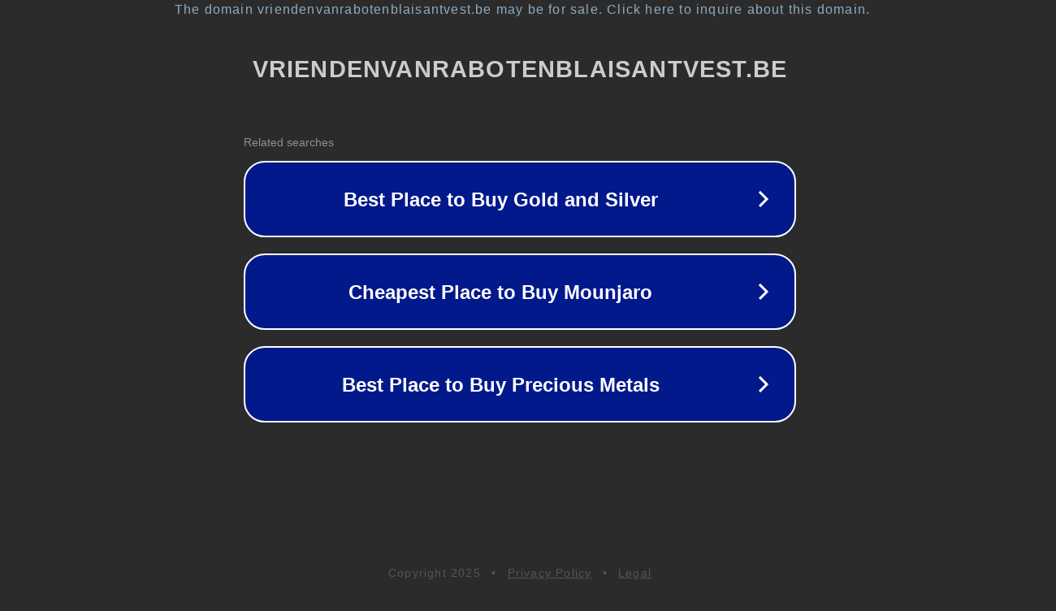

--- FILE ---
content_type: text/html; charset=utf-8
request_url: https://vriendenvanrabotenblaisantvest.be/ik-vind-het-2/
body_size: 1114
content:
<!doctype html>
<html data-adblockkey="MFwwDQYJKoZIhvcNAQEBBQADSwAwSAJBANDrp2lz7AOmADaN8tA50LsWcjLFyQFcb/P2Txc58oYOeILb3vBw7J6f4pamkAQVSQuqYsKx3YzdUHCvbVZvFUsCAwEAAQ==_i+0R41QYjCo7hn6nwtL1epG9qVuG2uBMiBP1jh17jsHg/kGg36VObRFSGUxM4DUr4116S4vF2NyEDuHhYtFXRw==" lang="en" style="background: #2B2B2B;">
<head>
    <meta charset="utf-8">
    <meta name="viewport" content="width=device-width, initial-scale=1">
    <link rel="icon" href="[data-uri]">
    <link rel="preconnect" href="https://www.google.com" crossorigin>
</head>
<body>
<div id="target" style="opacity: 0"></div>
<script>window.park = "[base64]";</script>
<script src="/bvlPuHWnd.js"></script>
</body>
</html>


--- FILE ---
content_type: text/html; charset=UTF-8
request_url: https://syndicatedsearch.goog/afs/ads?adtest=off&psid=3113057640&pcsa=false&channel=pid-bodis-gcontrol47%2Cpid-bodis-gcontrol119%2Cpid-bodis-gcontrol478%2Cpid-bodis-gcontrol152%2Cpid-bodis-gcontrol162&client=dp-bodis30_3ph&r=m&hl=en&ivt=1&rpbu=https%3A%2F%2Fvriendenvanrabotenblaisantvest.be%2F%3Fcaf%3D1%26bpt%3D345&type=3&swp=as-drid-2907541222123037&oe=UTF-8&ie=UTF-8&fexp=21404%2C17301431%2C17301433%2C17301436%2C17301548%2C17301266%2C72717108%2C17301544%2C73110181&format=r3&nocache=7231762025795568&num=0&output=afd_ads&domain_name=vriendenvanrabotenblaisantvest.be&v=3&bsl=8&pac=0&u_his=2&u_tz=0&dt=1762025795569&u_w=1280&u_h=720&biw=1280&bih=720&psw=1280&psh=648&frm=0&uio=-&cont=rs&drt=0&jsid=caf&jsv=824530533&rurl=https%3A%2F%2Fvriendenvanrabotenblaisantvest.be%2Fik-vind-het-2%2F
body_size: 2859
content:
<!doctype html><html lang="en"> <head> <style id="ssr-boilerplate">body{-webkit-text-size-adjust:100%; font-family:arial,sans-serif; margin:0;}.QtOQL{-webkit-box-flex:0 0; -webkit-flex-shrink:0; flex-shrink:0;max-width:100%;}.k2fHtf:last-child, .QtOQL:last-child{-webkit-box-flex:1 0; -webkit-flex-shrink:1; flex-shrink:1;}.EzgFeb{text-decoration:none; text-transform:none; color:inherit; display:inline-block;}.k2fHtf{-webkit-box-flex:0 0; -webkit-flex-shrink:0; flex-shrink:0;display:inline-block; overflow:hidden; text-transform:none;}.i7ZEMc{border:none; max-width:100%; max-height:100%;}.CPHGyb{display:-ms-flexbox; display:-webkit-box; display:-webkit-flex; display:flex;-ms-flex-align:start; -webkit-box-align:start; -webkit-align-items:flex-start; align-items:flex-start;box-sizing:border-box; overflow:hidden;}.IldJVb{-webkit-box-flex:1 0; -webkit-flex-shrink:1; flex-shrink:1;}.kzRU6>span:last-child, .kzRU6>div:last-child, .w57rrd, .w57rrd:last-child{-webkit-box-flex:0 0; -webkit-flex-shrink:0; flex-shrink:0;}.hgJssc{-ms-overflow-style:none; scrollbar-width:none;}.hgJssc::-webkit-scrollbar{display:none;}.PzWNhe{position:relative; display:inline-block;}.QS4fJf{position:absolute; top:0; left:0; height:100%; background-repeat:no-repeat; background-size:auto 100%;}.idjq5b{display:block;}.Tn0uGf{display:-ms-flexbox; display:-webkit-box; display:-webkit-flex; display:flex;-ms-flex-align:center; -webkit-box-align:center; -webkit-align-items:center; align-items:center;-ms-flex-pack:center; -webkit-box-pack:center; -webkit-justify-content:center; justify-content:center;}.Hc9Lue{box-sizing:border-box; max-width:100%; max-height:100%; overflow:hidden;display:-ms-flexbox; display:-webkit-box; display:-webkit-flex; display:flex;-ms-flex-align:center; -webkit-box-align:center; -webkit-align-items:center; align-items:center;-ms-flex-pack:center; -webkit-box-pack:center; -webkit-justify-content:center; justify-content:center;}.vOHHbd{text-overflow:ellipsis; white-space:nowrap;}.lJNZCe{-ms-flex-negative:1; max-width: 100%;}.D7I4Uc{overflow:hidden;}.boJ1bd{white-space:nowrap;}.oN6Dcc{cursor:pointer;}.WerJAb{display:none; position:absolute; z-index:1;}.XkBnIc>div:not(.WerJAb) {display:-webkit-inline-box; display:-moz-inline-box; display:-ms-inline-flexbox; display:-webkit-inline-flex; display:inline-flex; vertical-align:middle;}.XkBnIc.topAlign>div{vertical-align:top;}.XkBnIc.centerAlign>div{vertical-align:middle;}.XkBnIc.bottomAlign>div{vertical-align:bottom;}.XkBnIc>span, .XkBnIc>a, .XkBnIc>img, .XkBnIc{display:inline; vertical-align:middle;}.rbZiFb:nth-of-type(5n+1) > .oVtGAe,.rbZiFbR8MNVc:nth-of-type(5n+1) > .oVtGAeR8MNVc{border-left: #1f8a70 7px solid;}.Whb4Nc ~ .rbZiFb:nth-of-type(5n+2) > .oVtGAe,.Whb4NcR8MNVc ~ .rbZiFbR8MNVc:nth-of-type(5n+2) > .oVtGAeR8MNVc{border-left: #1f8a70 7px solid;}.rbZiFb:nth-of-type(5n+3) > .oVtGAe,.rbZiFbR8MNVc:nth-of-type(5n+3) > .oVtGAeR8MNVc{border-left: #bedb39 7px solid;}.Whb4Nc ~ .rbZiFb:nth-of-type(5n+4) > .oVtGAe,.Whb4NcR8MNVc ~ .rbZiFbR8MNVc:nth-of-type(5n+4) > .oVtGAeR8MNVc{border-left: #bedb39 7px solid;}.rbZiFb:nth-of-type(5n+5) > .oVtGAe,.rbZiFbR8MNVc:nth-of-type(5n+5) > .oVtGAeR8MNVc{border-left: #ffe11a 7px solid;}.Whb4Nc ~ .rbZiFb:nth-of-type(5n+6) > .oVtGAe,.Whb4NcR8MNVc ~ .rbZiFbR8MNVc:nth-of-type(5n+6) > .oVtGAeR8MNVc{border-left: #ffe11a 7px solid;}.rbZiFb:nth-of-type(5n+2) > .oVtGAe,.rbZiFbR8MNVc:nth-of-type(5n+2) > .oVtGAeR8MNVc{border-left: #fd7400 7px solid;}.Whb4Nc ~ .rbZiFb:nth-of-type(5n+3) > .oVtGAe,.Whb4NcR8MNVc ~ .rbZiFbR8MNVc:nth-of-type(5n+3) > .oVtGAeR8MNVc{border-left: #fd7400 7px solid;}.rbZiFb:nth-of-type(5n+4) > .oVtGAe,.rbZiFbR8MNVc:nth-of-type(5n+4) > .oVtGAeR8MNVc{border-left: #004358 7px solid;}.Whb4Nc ~ .rbZiFb:nth-of-type(5n+5) > .oVtGAe,.Whb4NcR8MNVc ~ .rbZiFbR8MNVc:nth-of-type(5n+5) > .oVtGAeR8MNVc{border-left: #004358 7px solid;}.QHYY0c{cursor:pointer;}.BwjAXd,.BwjAXdR8MNVc{display:inline; text-transform:inherit;}.oQydNd{-ms-flex-align:start; -webkit-box-align:start; -webkit-align-items:flex-start; align-items:flex-start;}.NDqClb{-ms-flex-align:end; -webkit-box-align:end; -webkit-align-items:flex-end; align-items:flex-end;}.bYarhb{-ms-flex-align:center; -webkit-box-align:center; -webkit-align-items:center; align-items:center;}.lkiFP{-ms-flex-align:stretch; -webkit-box-align:stretch; -webkit-align-items:stretch; align-items:stretch;}.o59H2b{-ms-flex-pack:start; -webkit-box-pack:start; -webkit-justify-content:flex-start; justify-content:flex-start;}.C5brne{-ms-flex-pack:center; -webkit-box-pack:center; -webkit-justify-content:center; justify-content:center;}.LCFFp{-ms-flex-pack:end; -webkit-box-pack:end; -webkit-justify-content:flex-end; justify-content:flex-end;}</style>  <style>.rbZiFbR8MNVc{width:100%; -ms-flex-negative:1;-webkit-box-flex:1 0; -webkit-flex-shrink:1; flex-shrink:1;}.BZsozbR8MNVc{font-weight:700;background-color:#02198b;border-radius:26px;border:2px solid #ffffff;font-family:Arial,arial,sans-serif;font-size:24px;line-height:41px;margin-bottom:10px;margin-left:10px;margin-right:10px;margin-top:10px;padding-bottom:20px;padding-left:13px;padding-right:13px;padding-top:20px;color:#ffffff;width:100%; -ms-flex-negative:1;-webkit-box-flex:1 0; -webkit-flex-shrink:1; flex-shrink:1;}.BZsozbR8MNVc:hover{font-weight:700;background-color:#011059;text-decoration:underline;}.hkWVRbR8MNVc{margin-left:2px;width:100%; -ms-flex-negative:1;-webkit-box-flex:1 0; -webkit-flex-shrink:1; flex-shrink:1;}.FdQQKeR8MNVc{border-radius:16px;height:0px;width:0px;}.jmOgBbR8MNVc{background-color:#2b2b2b;border-radius:2px;font-size:14px;margin-bottom:5px;margin-left:10px;color:#929192;}.omAa7R8MNVc{background-color:#2b2b2b;height:100%;}.NQKuobR8MNVc{border-radius:12px;height:50px;width:50px;}.BwjAXdR8MNVc{font-weight:700;}.Whb4NcR8MNVc{width:100%; -ms-flex-negative:1;-webkit-box-flex:1 0; -webkit-flex-shrink:1; flex-shrink:1;}.jmOgBbR8MNVc{background-color:#2b2b2b;border-radius:2px;font-size:14px;margin-bottom:5px;margin-left:10px;color:#929192;}.omAa7R8MNVc{background-color:#2b2b2b;padding-bottom:0px;padding-right:0px;}</style> <meta content="NOINDEX, NOFOLLOW" name="ROBOTS"> <meta content="telephone=no" name="format-detection"> <meta content="origin" name="referrer">    </head> <body>  <div id="adBlock">   <div id="ssrad-master" data-csa-needs-processing="1" data-num-ads="3" class="mGuEoe"><div class="CPHGyb QtOQL omAa7R8MNVc" style="-ms-flex-direction:row; -webkit-box-orient:horizontal; -webkit-flex-direction:row; flex-direction:row;-ms-flex-pack:start; -webkit-box-pack:start; -webkit-justify-content:flex-start; justify-content:flex-start;-ms-flex-align:start; -webkit-box-align:start; -webkit-align-items:flex-start; align-items:flex-start;-ms-flex-wrap:wrap; -webkit-flex-wrap:wrap; flex-wrap:wrap;" data-ad-container="1"><div class="CPHGyb QtOQL Whb4NcR8MNVc" style="-ms-flex-direction:row; -webkit-box-orient:horizontal; -webkit-flex-direction:row; flex-direction:row;"><span class="lJNZCe jmOgBbR8MNVc k2fHtf">Related searches</span></div><div id="bLH54e" class="CPHGyb QtOQL clicktrackedAd_js rbZiFb rbZiFbR8MNVc" style="-ms-flex-direction:row; -webkit-box-orient:horizontal; -webkit-flex-direction:row; flex-direction:row;"><a href="https://vriendenvanrabotenblaisantvest.be/?caf=1&amp;bpt=345&amp;query=Best+Place+to+Buy+Gold+and+Silver&amp;afdToken=[base64]&amp;pcsa=false" data-nb="0" target="_top" class="CPHGyb EzgFeb BZsozbR8MNVc" style="-ms-flex-direction:row; -webkit-box-orient:horizontal; -webkit-flex-direction:row; flex-direction:row;-ms-flex-pack:start; -webkit-box-pack:start; -webkit-justify-content:flex-start; justify-content:flex-start;-ms-flex-align:center; -webkit-box-align:center; -webkit-align-items:center; align-items:center;"><div class="CPHGyb QtOQL nCnEOR8MNVc" style="-ms-flex-direction:row; -webkit-box-orient:horizontal; -webkit-flex-direction:row; flex-direction:row;-ms-flex-pack:center; -webkit-box-pack:center; -webkit-justify-content:center; justify-content:center;-ms-flex-align:center; -webkit-box-align:center; -webkit-align-items:center; align-items:center;"><div class="CPHGyb QtOQL" style="-ms-flex-direction:row; -webkit-box-orient:horizontal; -webkit-flex-direction:row; flex-direction:row;"><div aria-hidden="true" tabindex="-1" class="QtOQL Hc9Lue FdQQKeR8MNVc"><img src="https://afs.googleusercontent.com/ad_icons/standard/publisher_icon_image/chevron.svg?c=%2302198b" alt="" loading="lazy" class="i7ZEMc"></div></div></div><div class="CPHGyb QtOQL hkWVRbR8MNVc" style="-ms-flex-direction:row; -webkit-box-orient:horizontal; -webkit-flex-direction:row; flex-direction:row;-ms-flex-pack:center; -webkit-box-pack:center; -webkit-justify-content:center; justify-content:center;-ms-flex-align:center; -webkit-box-align:center; -webkit-align-items:center; align-items:center;"><span data-lines="1" data-truncate="0" class="D7I4Uc vOHHbd hJJbNbR8MNVc k2fHtf">Best Place to Buy Gold and Silver</span></div><div aria-hidden="true" tabindex="-1" class="QtOQL Hc9Lue NQKuobR8MNVc w57rrd"><img src="https://afs.googleusercontent.com/ad_icons/standard/publisher_icon_image/chevron.svg?c=%23ffffff" alt="" loading="lazy" class="i7ZEMc"></div></a></div><div id="YLx4te" class="CPHGyb QtOQL clicktrackedAd_js rbZiFb rbZiFbR8MNVc" style="-ms-flex-direction:row; -webkit-box-orient:horizontal; -webkit-flex-direction:row; flex-direction:row;"><a href="https://vriendenvanrabotenblaisantvest.be/?caf=1&amp;bpt=345&amp;query=Cheapest+Place+to+Buy+Mounjaro&amp;afdToken=[base64]&amp;pcsa=false" data-nb="0" target="_top" class="CPHGyb EzgFeb BZsozbR8MNVc" style="-ms-flex-direction:row; -webkit-box-orient:horizontal; -webkit-flex-direction:row; flex-direction:row;-ms-flex-pack:start; -webkit-box-pack:start; -webkit-justify-content:flex-start; justify-content:flex-start;-ms-flex-align:center; -webkit-box-align:center; -webkit-align-items:center; align-items:center;"><div class="CPHGyb QtOQL nCnEOR8MNVc" style="-ms-flex-direction:row; -webkit-box-orient:horizontal; -webkit-flex-direction:row; flex-direction:row;-ms-flex-pack:center; -webkit-box-pack:center; -webkit-justify-content:center; justify-content:center;-ms-flex-align:center; -webkit-box-align:center; -webkit-align-items:center; align-items:center;"><div class="CPHGyb QtOQL" style="-ms-flex-direction:row; -webkit-box-orient:horizontal; -webkit-flex-direction:row; flex-direction:row;"><div aria-hidden="true" tabindex="-1" class="QtOQL Hc9Lue FdQQKeR8MNVc"><img src="https://afs.googleusercontent.com/ad_icons/standard/publisher_icon_image/chevron.svg?c=%2302198b" alt="" loading="lazy" class="i7ZEMc"></div></div></div><div class="CPHGyb QtOQL hkWVRbR8MNVc" style="-ms-flex-direction:row; -webkit-box-orient:horizontal; -webkit-flex-direction:row; flex-direction:row;-ms-flex-pack:center; -webkit-box-pack:center; -webkit-justify-content:center; justify-content:center;-ms-flex-align:center; -webkit-box-align:center; -webkit-align-items:center; align-items:center;"><span data-lines="1" data-truncate="0" class="D7I4Uc vOHHbd hJJbNbR8MNVc k2fHtf">Cheapest Place to Buy Mounjaro</span></div><div aria-hidden="true" tabindex="-1" class="QtOQL Hc9Lue NQKuobR8MNVc w57rrd"><img src="https://afs.googleusercontent.com/ad_icons/standard/publisher_icon_image/chevron.svg?c=%23ffffff" alt="" loading="lazy" class="i7ZEMc"></div></a></div><div id="pqoAFb" class="CPHGyb QtOQL clicktrackedAd_js rbZiFb rbZiFbR8MNVc" style="-ms-flex-direction:row; -webkit-box-orient:horizontal; -webkit-flex-direction:row; flex-direction:row;"><a href="https://vriendenvanrabotenblaisantvest.be/?caf=1&amp;bpt=345&amp;query=Best+Place+to+Buy+Precious+Metals&amp;afdToken=[base64]&amp;pcsa=false" data-nb="0" target="_top" class="CPHGyb EzgFeb BZsozbR8MNVc" style="-ms-flex-direction:row; -webkit-box-orient:horizontal; -webkit-flex-direction:row; flex-direction:row;-ms-flex-pack:start; -webkit-box-pack:start; -webkit-justify-content:flex-start; justify-content:flex-start;-ms-flex-align:center; -webkit-box-align:center; -webkit-align-items:center; align-items:center;"><div class="CPHGyb QtOQL nCnEOR8MNVc" style="-ms-flex-direction:row; -webkit-box-orient:horizontal; -webkit-flex-direction:row; flex-direction:row;-ms-flex-pack:center; -webkit-box-pack:center; -webkit-justify-content:center; justify-content:center;-ms-flex-align:center; -webkit-box-align:center; -webkit-align-items:center; align-items:center;"><div class="CPHGyb QtOQL" style="-ms-flex-direction:row; -webkit-box-orient:horizontal; -webkit-flex-direction:row; flex-direction:row;"><div aria-hidden="true" tabindex="-1" class="QtOQL Hc9Lue FdQQKeR8MNVc"><img src="https://afs.googleusercontent.com/ad_icons/standard/publisher_icon_image/chevron.svg?c=%2302198b" alt="" loading="lazy" class="i7ZEMc"></div></div></div><div class="CPHGyb QtOQL hkWVRbR8MNVc" style="-ms-flex-direction:row; -webkit-box-orient:horizontal; -webkit-flex-direction:row; flex-direction:row;-ms-flex-pack:center; -webkit-box-pack:center; -webkit-justify-content:center; justify-content:center;-ms-flex-align:center; -webkit-box-align:center; -webkit-align-items:center; align-items:center;"><span data-lines="1" data-truncate="0" class="D7I4Uc vOHHbd hJJbNbR8MNVc k2fHtf">Best Place to Buy Precious Metals</span></div><div aria-hidden="true" tabindex="-1" class="QtOQL Hc9Lue NQKuobR8MNVc w57rrd"><img src="https://afs.googleusercontent.com/ad_icons/standard/publisher_icon_image/chevron.svg?c=%23ffffff" alt="" loading="lazy" class="i7ZEMc"></div></a></div></div></div> </div> <div id="ssrab" style="display:none;"><!--leader-content--></div> <script nonce="PE_SsrZeT6lDqPA1UMVuuA">window.AFS_AD_REQUEST_RETURN_TIME_ = Date.now();window.IS_GOOGLE_AFS_IFRAME_ = true;function populate(el) { var adBlock = document.getElementById("adBlock"); adBlock.innerHTML += el;}
var IS_GOOGLE_AFS_IFRAME_ = true;
var ad_json = {"caps":[{"n":"queryId","v":"Q2EGafHMM-HooNgP3q2e-Qk"}],"rs_attr":{"t":"Related Links","u":""},"gd":{"ff":{"fd":"swap","eiell":true,"pcsbs":"44","pcsbp":"8","eco":true,"aussrp":true},"cd":{"pid":"dp-bodis30_3ph","eawp":"partner-dp-bodis30_3ph","qi":"Q2EGafHMM-HooNgP3q2e-Qk"},"pc":{"ct":true},"dc":{"d":true}}};</script> <script src="/adsense/domains/caf.js?pac=0" type="text/javascript" nonce="PE_SsrZeT6lDqPA1UMVuuA"></script>  </body> </html>